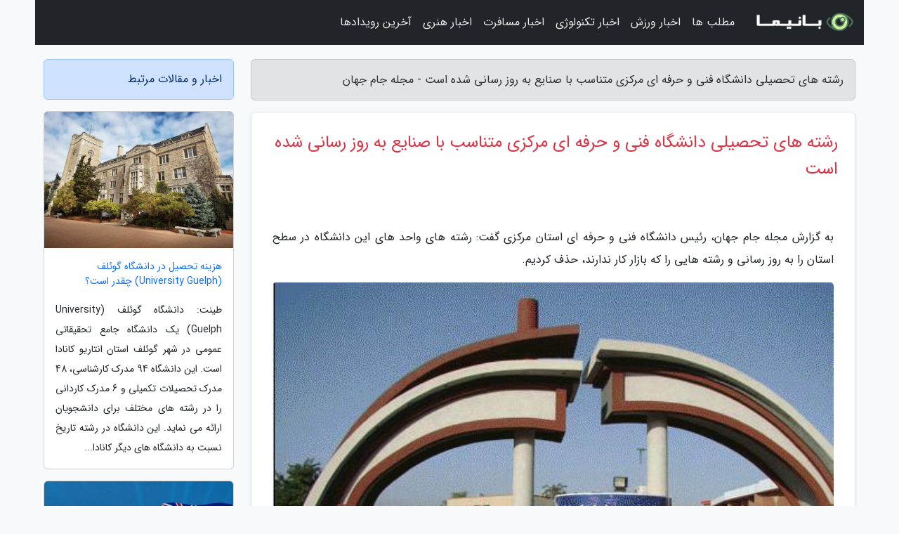

--- FILE ---
content_type: text/html; charset=UTF-8
request_url: https://shahjahanfaroj.ir/post/%D8%B1%D8%B4%D8%AA%D9%87-%D9%87%D8%A7%DB%8C-%D8%AA%D8%AD%D8%B5%DB%8C%D9%84%DB%8C-%D8%AF%D8%A7%D9%86%D8%B4%DA%AF%D8%A7%D9%87-%D9%81%D9%86%DB%8C-4971
body_size: 6861
content:
<!doctype html>
<html dir="rtl">
<head prefix="og: http://ogp.me/ns# fb: http://ogp.me/ns/fb# article: http://ogp.me/ns/article#">
<meta charset="utf-8" >
<title>رشته های تحصیلی دانشگاه فنی و حرفه ای مرکزی متناسب با صنایع به روز رسانی شده است - مجله جام جهان</title>
<meta name="robots" content="index" />
<link rel="canonical" href="https://shahjahanfaroj.ir/post/%D8%B1%D8%B4%D8%AA%D9%87-%D9%87%D8%A7%DB%8C-%D8%AA%D8%AD%D8%B5%DB%8C%D9%84%DB%8C-%D8%AF%D8%A7%D9%86%D8%B4%DA%AF%D8%A7%D9%87-%D9%81%D9%86%DB%8C-4971" >
<meta property="og:url" content="https://shahjahanfaroj.ir/post/%D8%B1%D8%B4%D8%AA%D9%87-%D9%87%D8%A7%DB%8C-%D8%AA%D8%AD%D8%B5%DB%8C%D9%84%DB%8C-%D8%AF%D8%A7%D9%86%D8%B4%DA%AF%D8%A7%D9%87-%D9%81%D9%86%DB%8C-4971" >
	
<meta http-equiv="X-UA-Compatible" content="IE=edge">
<meta name="viewport" content="width=device-width, initial-scale=1.0" >	
<link rel="stylesheet" href="/module/template/framework/css/bootstrap.rtl.min.css" type="text/css" />
<link rel="stylesheet" type="text/css" href="/module/template/framework/css/style.css" >	
<meta name="twitter:card" content="summary_large_image" >
<meta name="twitter:domain" content="shahjahanfaroj.ir" >
<meta property="og:type" content="article">
<meta property="article:publisher" content="https://shahjahanfaroj.ir" >
<meta property="og:title" content="رشته های تحصیلی دانشگاه فنی و حرفه ای مرکزی متناسب با صنایع به روز رسانی شده است - مجله جام جهان" >
<meta property="fb:app_id" content="1147311521992329" >
<meta property="og:image" content="https://shahjahanfaroj.ir/upload/2021/06/28/2c4c445bc65b-c39d53165e7ae7100-781377feffe.jpg" />
<meta property="og:site_name" content="مجله جام جهان" >
<meta name="description" content="رئیس دانشگاه فنی و حرفه ای استان مرکزی گفت: رشته های واحد های این دانشگاه در سطح استان را به روز رسانی و رشته هایی را که بازار کار ندارند، حذف کردیم.            - مجله جام جهان" >
<meta property="og:description" content="رئیس دانشگاه فنی و حرفه ای استان مرکزی گفت: رشته های واحد های این دانشگاه در سطح استان را به روز رسانی و رشته هایی را که بازار کار ندارند، حذف کردیم.            - مجله جام جهان"  >
  
<script src="/module/template/framework/js/jquery-3.4.1.min.js" ></script>
<script src="/module/template/framework/js/function.js?lastmod=1768729541"></script>
<link rel="stylesheet" type="text/css" href="/module/template/framework/css/colorbox.css" >
<script src="/module/template/framework/js/jquery.colorbox-min.js"></script>	


<meta property="og:type" content="article" />
<script src="/module/component/comment/comment-post.js"></script><link rel="icon" href="/favicon.ico" type="image/x-icon">
<link rel="stylesheet" href="/module/template/framework/css/fontawesome.css">
<!--[if lt IE 9]>
<script src="/module/template/framework/js/bootstrap/html5shiv.min.js" ></script>
<script src="/module/template/framework/js/bootstrap/respond.min.js" ></script>
<![endif]-->
</head>
<body class="bg-light">
<div class="container bg-light position-relative pt-5">	
<div id="sitebody" class="mt-3">
<header>
<div class="row header">
<div class="col-sm-12">
</div>	
</div>	
</header><div class="row main-content">
<div class="container">
<div class="row">
<div class="col-lg-9 col-md-8 mb-5">
<article>	
<div class="breadcrumb alert alert-secondary">
<h1 class="h6 m-0"> 	
رشته های تحصیلی دانشگاه فنی و حرفه ای مرکزی متناسب با صنایع به روز رسانی شده است - مجله جام جهان</h1>	
</div>
	
<div>
<div class="card shadow-sm border rounded p-0 mb-5 bg-white text-dark w-100 position-relative">
<h2 class="p-4 h4 text-danger mb-n4">رشته های تحصیلی دانشگاه فنی و حرفه ای مرکزی متناسب با صنایع به روز رسانی شده است</h2>
<div class="custom-content card-body">
<div class="card-text">
<p>به گزارش مجله جام جهان، رئیس دانشگاه فنی و حرفه ای استان مرکزی گفت: رشته های واحد های این دانشگاه در سطح استان را به روز رسانی و رشته هایی را که بازار کار ندارند، حذف کردیم.           </p></div>	
<picture>	
<source media="(max-width: 480px)" srcset="/upload/2021/06/28/cache/thum_2c4c445bc65b-c39d53165e7ae7100-781377feffe.jpg">
<img src="https://shahjahanfaroj.ir/upload/2021/06/28/2c4c445bc65b-c39d53165e7ae7100-781377feffe.jpg" alt="رشته های تحصیلی دانشگاه فنی و حرفه ای مرکزی متناسب با صنایع به روز رسانی شده است" class="card-img-top" title="رشته های تحصیلی دانشگاه فنی و حرفه ای مرکزی متناسب با صنایع">
</picture>	

<div class="card-text mt-3">	
<p>از وبسایت <a href="https://fa.wikipedia.org/">ویکی پدیا</a> دیدن نمایید.</p><p>مهرداد احمدی، رئیس دانشگاه فنی و حرفه ای استان مرکزی در مصاحبه با خبرنگار دانشگاه خبرنگاران با اشاره به اینکه تغییرات سال های تحصیلی مدارس باعث تغییر در جذب دانشجو در دانشگاه های فنی و حرفه ای شد، اظهار کرد: جمعیت دانشجویان دانشگاه های فنی و حرفه ای به صورت نرمال در استان مرکزی 5000 دانشجو است، اما اکنون حدود هزار و 300 دانشجوی دختر و 2 هزار دانشجوی پسر مشغول به تحصیل داریم. </p><p>احمدی با بیان اینکه دغدغه ما در دانشگاه فنی و حرفه ای استان مرکزی رفع نیاز صنایع این استان به نیروی متخصص است، ادامه داد: در یک تحقیق توانستیم تخصص های مورد نیاز صنایع را در سال های آینده شناسایی کنیم و براساس آن به تربیت دانشجو بپردازیم.</p><p>رئیس دانشگاه فنی و حرفه ای استان مرکزی ادامه داد: به همین دلیل رشته های واحد های این دانشگاه در سطح استان را به روز رسانی و رشته هایی را که بازار کار ندارند، حذف کردیم. </p><p>وی بیان کرد: در واحد پسران اراک 13 رشته کاردانی داریم و 9 رشته کارشناسی. البته امسال با موافقت وزارت علوم یک رشته دیگر به مقطع کارشناسی واحد پسران افزوده می شود و مجموع رشته های این واحد دانشگاهی ها ما به 23 می رسد. </p><p>احمدی گفت: در واحد دختران اراک تا سال 98 فقط هفت رشته داشتیم که اکنون دانشجویان دختر دانشگاه فنی و حرفه ای اراک در 10 رشته کاردانی و 4 رشته کارشناسی مشغول به تحصیل هستند.</p><p>وی با تأکید براینکه رشته هایی در این دانشگاه ارائه می شوند که بازارکار دارند، افزود: به عنوان مثال همه فارغ التحصیلان رشته طراحی دوخت در دانشگاه های ما، مشغول به کار و کارآفرین هستند. در رشته گرافیک، حسابداری و ... نیز شرایط فارغ التحصیلان دانشگاهی به همین صورت است. </p><p>احمدی گفت: در سند چشم انداز 1403 دانشگاه فنی و حرفه ای استان مرکزی، پیش بنیی ما افزایش تعداد رشته های دانشگاه ها بود که خوشبختانه در سال 1400 توانستیم به این چشم انداز دست یابیم.</p><p>وی بیان کرد: دانشگاه فنی و حرفه ای در استان مرکزی جزو اولین دانشگاه های فنی و حرفه ای است که توانسته است مجوز تأسیس مرکز نوآوری و شکوفایی را دریافت کند. </p><p>رئیس دانشگاه فنی و حرفه ای استان مرکزی گفت: تعدادی از دانشجویان و استادان ما در هسته های فناور آغاز به کار کرده اند. هرچند شیوع کرونا باعث رکود در این هسته ها شد، اما به زودی و با رفع این شرایط، بار دیگر فناوری و نوآوری در این هسته ها از سر گرفته می شود. </p><p>وی با بیان اینکه یک کارگاه در جوار خوابگاه دانشجویی راه اندازی کرده ایم، گفت: دانشجویانی که در خوابگاه ها اسکان دارند می توانند در این کارگاه ها مشغول به کار شوند و برای خود کسب درآمد کنند. </p><p>احمدی گفت: یک اقدام دیگر در دانشگاه ما این است که سعی می کنیم وسایل مورد نیاز برای آموزش را به کمک دانشجویان و استادان طراحی کنیم و بسازیم. </p><p>احمدی توضیح داد: با بودجه ای که برای ما اختصاص می یابد، تلاش می کنیم وسایلی که را خودمان نمی توانیم تولید کنیم، بخریم و بقیه کار را استادان و دانشجویان انجام می دهند. این اقدام کمک مالی بزرگی برای دانشگاه و هم آماده سازی دانشجویان برای طراحی و ساخت وسایل و ابزار های گوناگون است.</p><span class="post-source">منبع: خبرگزاری دانشجو</span></div>	
</div>
<!--
<div class="text-center my-4 px-5 d-flex">
<div class="a2a_kit a2a_kit_size_32 a2a_default_style mx-auto">
<a class="a2a_button_twitter"></a>
<a class="a2a_button_linkedin"></a>
<a class="a2a_button_pinterest"></a>
<a class="a2a_button_telegram"></a>
<a class="a2a_button_reddit"></a>
<a class="a2a_button_tumblr"></a>
<a class="a2a_button_blogger"></a>
<a class="a2a_button_google_gmail"></a>
</div>
</div>		
<script async src="https://static.addtoany.com/menu/page.js"></script>
-->
<div class="p-4 border-top">
<div class="row small">
<span class="col-lg-3 col-sm-6">انتشار: <span content="2021-06-28 19:43:05" >7 تیر 1400</span></span>

<span class="col-lg-3 col-sm-6">بروزرسانی: <span content="2021-06-28 19:43:05" >7 تیر 1400</span></span>

<span class="col-lg-3 col-sm-6">
گردآورنده: <span >shahjahanfaroj.ir</span>
</span>
<span class="col-lg-3 col-sm-6">شناسه مطلب: 1218</span>
</div>
</div>
</div>
	
<div class="card w-100 mb-5 shadow-sm"><h3 class="heads commenthead h6 card-header alert-secondary" id="commenthead"><span>به "رشته های تحصیلی دانشگاه فنی و حرفه ای مرکزی متناسب با صنایع به روز رسانی شده است" امتیاز دهید</span></h3><div class="comments card-body"><div class="vote" id="votbox"><form action="/module/component/comment/comment-process.php" method="post" class="form-inline d-inline-block"><span class="votetext px-0 form-check d-inline-block">امتیاز دهید: </span><span class="form-check-xs form-check-inline"><label class="form-check-label ps-1" for="inlineRadio1">1</label>
			<input  class="form-check-input" type="radio" id="inlineRadio1" name="rate" value="1"> </span><span class="form-check-xs form-check-inline"><label class="form-check-label ps-1" for="inlineRadio2">2</label>
			<input  class="form-check-input" type="radio" id="inlineRadio2" name="rate" value="2"> </span><span class="form-check-xs form-check-inline"><label class="form-check-label ps-1" for="inlineRadio3">3</label>
			<input  class="form-check-input" type="radio" id="inlineRadio3" name="rate" value="3"> </span><span class="form-check-xs form-check-inline"><label class="form-check-label ps-1" for="inlineRadio4">4</label>
			<input  class="form-check-input" type="radio" id="inlineRadio4" name="rate" value="4"> </span><span class="form-check-xs form-check-inline"><label class="form-check-label ps-1" for="inlineRadio5">5 </label>
			<input  class="form-check-input" type="radio" id="inlineRadio5" name="rate" value="5"> </span><input type="hidden" name="c_id" value="1218"><input type="hidden" name="c_type" value="post"><input type="hidden" name="c_url" value="/post/%D8%B1%D8%B4%D8%AA%D9%87-%D9%87%D8%A7%DB%8C-%D8%AA%D8%AD%D8%B5%DB%8C%D9%84%DB%8C-%D8%AF%D8%A7%D9%86%D8%B4%DA%AF%D8%A7%D9%87-%D9%81%D9%86%DB%8C-4971"><input type="hidden" name="c_vote" value="1"><button class="btn btn-warning" type="submit">رای</button></form></div></div></div>
			<script>
			function getCookie(cname) {
			  let name = cname + "=";
			  let decodedCookie = decodeURIComponent(document.cookie);
			  let ca = decodedCookie.split(";");
			  for(let i = 0; i <ca.length; i++) {
				let c = ca[i];
				while (c.charAt(0) == " ") {
				  c = c.substring(1);
				}
				if (c.indexOf(name) == 0) {
				  return c.substring(name.length, c.length);
				}
			  }
			  return "";
			}
			function checkCookie() {
			
			  let vote = getCookie("post-1218");
			  if (vote != "") {
			  	var votes=document.getElementById("votbox").innerHTML="امتیاز شما: " + vote;
			  }
			}
			
			checkCookie();
			</script><div class="card w-100 shadow-sm"><h4 class="heads commenthead h6 card-header alert-secondary"><span>دیدگاه های مرتبط با "رشته های تحصیلی دانشگاه فنی و حرفه ای مرکزی متناسب با صنایع به روز رسانی شده است"</span></h4><div class="respond card-body"><span class="comment_title small card-header w-100 mb-3 d-block text-danger">* نظرتان را در مورد این مقاله با ما درمیان بگذارید</span><div><form action="#" method="POST" class="comment-form" id="comment-form" ><div id="replytoname" class="alert-info mb-3 w-100"></div><div id="name-group" class="form-group mb-3"><input type="text" class="form-control bg-light" name="name" placeholder="نام (لازم)"></div><div id="email-group" class="form-group mb-3"><input style="direction:rtl;text-align:right" type="text" class="form-control bg-light" name="email" id="commentformemail" placeholder="ایمیل (لازم - نمایش داده نمی‌شود)"></div><div id="phone-group" class="form-group mb-3"><input type="text" class="form-control bg-light" name="phone" placeholder="شماره موبایل (اختیاری - نمایش داده نمی‌شود)"></div><div id="comment-group" class="form-group mb-3"><textarea class="form-control bg-light" name="comment" cols="45" rows="8" placeholder="دیدگاه یا سوال (لازم)"></textarea></div><div id="captcha-group" class="form-group mb-3"><label class="captcha mb-3">سوال اتفاقی: نام پایتخت ایران چیست؟</label><input type="text" class="form-control bg-light" name="captcha"></div><input type="hidden" class="form-control" name="content_id" value="1218"><input type="hidden" class="form-control" name="content_type" value="post"></form><button class="btn btn-success mb-3" onclick="myformhandler('comment-form','/module/component/comment/comment-process.php','formalert',false)" >ارسال</button> <span class="formalert"></span></div></div></div>	
</div>
</article>	
</div>	

<div id="sidebar" class="col-lg-3 col-md-4 mb-5">
<aside>	
	


<div class="tourel-head alert alert-primary">اخبار و مقالات مرتبط</div>

<div class="posts printhide sidposts card mb-3">
<div class="imgtitle">
<img class="card-img-top mb-3" src="/upload/2025/02/12/cache/thum_7795ccb13977c4-caca4d9a893a-8dab19fe9e1a.jpg" alt="هزینه تحصیل در دانشگاه گوئلف (University Guelph) چقدر است؟">
<a class="poststitle d-block px-3 small text-decoration-none" href="/post/%D9%87%D8%B2%DB%8C%D9%86%D9%87-%D8%AA%D8%AD%D8%B5%DB%8C%D9%84-%D8%AF%D8%B1-%D8%AF%D8%A7%D9%86%D8%B4%DA%AF%D8%A7%D9%87-%DA%AF%D9%88%D8%A6%D9%84%D9%81-6769">
هزینه تحصیل در دانشگاه گوئلف (University Guelph) چقدر است؟</a>
</div>
<div class="card-body">
<p class="description small p-0 m-0 text-justify">
طینت: دانشگاه گوئلف (University Guelph) یک دانشگاه جامع تحقیقاتی عمومی در شهر گوئلف استان انتاریو کانادا است. این دانشگاه 94 مدرک کارشناسی، 48 مدرک تحصیلات تکمیلی و 6 مدرک کاردانی را در رشته های مختلف برای دانشجویان ارائه می نماید. این دانشگاه در رشته تاریخ نسبت به دانشگاه های دیگر کانادا...</p>
</div>
</div>


<div class="posts printhide sidposts card mb-3">
<div class="imgtitle">
<img class="card-img-top mb-3" src="/upload/2021/05/17/cache/thum_4d8d0090f1c-49ece8210557-87a282bb0ffdf070.jpg" alt="هزینه تحصیل در استرالیا">
<a class="poststitle d-block px-3 small text-decoration-none" href="/post/%D9%87%D8%B2%DB%8C%D9%86%D9%87-%D8%AA%D8%AD%D8%B5%DB%8C%D9%84-%D8%AF%D8%B1-%D8%A7%D8%B3%D8%AA%D8%B1%D8%A7%D9%84%DB%8C%D8%A7-3024">
هزینه تحصیل در استرالیا</a>
</div>
<div class="card-body">
<p class="description small p-0 m-0 text-justify">
خبرنگاران | سرویس گردشگری - بدون شک استرالیا جزو مطلوب  ترین مقاصد تحصیلی دنیاست و در حال حاضر تعداد دانشجویان بین المللی این کشور به 480 هزار عدد می رسد. اگر می خواهید در این کشور تحصیل کنید و نسبت به اخذ ویزای دانشجویی استرالیا اقدام کنید،بدون شک یکی از نکات مهم برای شما آگاهی از...</p>
</div>
</div>


<div class="posts printhide sidposts card mb-3">
<div class="imgtitle">
<img class="card-img-top mb-3" src="/upload/2020/05/31/cache/thum_fa2d8c18e4f-b88ad351676ac4-bb66d972c89.jpg" alt="سفر به نیوزلند ؛ گشتی در لوکیشن فیلم ارباب حلقه ها">
<a class="poststitle d-block px-3 small text-decoration-none" href="/post/%D8%B3%D9%81%D8%B1-%D8%A8%D9%87-%D9%86%DB%8C%D9%88%D8%B2%D9%84%D9%86%D8%AF-%DA%AF%D8%B4%D8%AA%DB%8C-%D8%AF%D8%B1-%D9%84%D9%88%DA%A9%DB%8C%D8%B4%D9%86-2487">
سفر به نیوزلند ؛ گشتی در لوکیشن فیلم ارباب حلقه ها</a>
</div>
<div class="card-body">
<p class="description small p-0 m-0 text-justify">
گزارش لوکس تهران از لاکچری گردی در نیوزلند ؛ سرزمین ابرهای کشیده</p>
</div>
</div>


<div class="posts printhide sidposts card mb-3">
<div class="imgtitle">
<img class="card-img-top mb-3" src="/upload/2024/12/21/cache/thum_189a832444b7e3e0-a51cc5e79-51b5243af43d.jpg" alt="کدام کشورها برای تحصیل در سال 2020 مناسب هستند؟">
<a class="poststitle d-block px-3 small text-decoration-none" href="/post/%DA%A9%D8%AF%D8%A7%D9%85-%DA%A9%D8%B4%D9%88%D8%B1%D9%87%D8%A7-%D8%A8%D8%B1%D8%A7%DB%8C-%D8%AA%D8%AD%D8%B5%DB%8C%D9%84-%D8%AF%D8%B1-%D8%B3%D8%A7%D9%84-9771">
کدام کشورها برای تحصیل در سال 2020 مناسب هستند؟</a>
</div>
<div class="card-body">
<p class="description small p-0 m-0 text-justify">
مهاجرت تحصیلی یکی از مهم ترین انواع مهاجرت محسوب می گردد که در بین دانش آموزان و دانشجویان از محبوبیت بالایی برخوردار است.</p>
</div>
</div>

	

</aside>		
</div>	
</div>
</div>
</div>					
<div class="container"><div class="w-100"><ol class="breadcrumb border shadow-sm rounded-pill p-3" itemscope="" itemtype="http://schema.org/BreadcrumbList"><li class="breadcrumb-item" aria-current="page" itemprop="itemListElement" itemscope="" itemtype="http://schema.org/ListItem"><a itemprop="item" href="https://shahjahanfaroj.ir"><span itemprop="name">مجله جام جهان</span></a><meta itemprop="position" content="1" ></li><li class="separate px-2">»</li><li class="breadcrumb-item" itemprop="itemListElement" itemscope="" itemtype="http://schema.org/ListItem">
                        <a rel="nofollow noopener noreferrer" itemprop="item" href="/posts/blog">
                        <span itemprop="name"> همه اخبار و مقاله ها</span></a>
                        <meta itemprop="position" content="2" >
                        </li><li class="separate px-2">»</li><li class="breadcrumb-item" itemprop="itemListElement" itemscope="" itemtype="http://schema.org/ListItem">
                        <a rel="nofollow noopener noreferrer" itemprop="item" href="/posts/news-%D8%A7%D8%AE%D8%A8%D8%A7%D8%B1">
                        <span itemprop="name"> اخبار و رویدادها</span></a>
                        <meta itemprop="position" content="3" >
                        </li><li class="separate px-2">»</li><li class="breadcrumb-item" itemprop="itemListElement" itemscope="" itemtype="http://schema.org/ListItem">
                        <a rel="nofollow noopener noreferrer" itemprop="item" href="/posts/economy-%D8%A7%D9%82%D8%AA%D8%B5%D8%A7%D8%AF%DB%8C">
                        <span itemprop="name"> اخبار اقتصادی</span></a>
                        <meta itemprop="position" content="4" >
                        </li><li class="separate px-2">»</li><li class="here breadcrumb-item">رشته های تحصیلی دانشگاه فنی و حرفه ای مرکزی متناسب با صنایع به روز رسانی شده است</li></ol></div></div>

<script type="text/javascript">
$(document).ready(function(){
	$('#lightgallery').lightGallery();
});
</script>
<script src="/module/template/framework/js/lightgallery/picturefill.min.js"></script>
<script src="/module/template/framework/js/lightgallery/lightgallery-all.min.js"></script>
<script src="/module/template/framework/js/lightgallery/jquery.mousewheel.min.js"></script>
<div class="custom-navbar row bg-dark text-white position-absolute w-100" style="top:0" id="header">
<nav class="container">
<div class="navbar navbar-expand-lg navbar-dark">
<a class="navbar-brand" href="https://shahjahanfaroj.ir" id="logo" title="مجله جام جهان"><img src="https://shahjahanfaroj.ir/upload/logo/banima.ir.png" alt="مجله جام جهان" height="38"></a>
<button class="navbar-toggler" type="button" data-bs-toggle="collapse" data-bs-target="#navbarSupportedContent" aria-controls="navbarSupportedContent" aria-expanded="false" aria-label="Toggle navigation">
			  <span class="navbar-toggler-icon"></span>
			</button><div class="collapse navbar-collapse" id="navbarSupportedContent"><ul class="navbar-nav me-auto mb-2 mb-lg-0 "><li class="nav-item"><a rel="nofollow" class="nav-link" href="/posts/blog">مطلب ها</a></li><li class="nav-item"><a rel="nofollow" class="nav-link" href="/posts/sport-%D9%88%D8%B1%D8%B2%D8%B4">اخبار ورزش</a></li><li class="nav-item"><a rel="nofollow" class="nav-link" href="/posts/technology-%D8%AA%DA%A9%D9%86%D9%88%D9%84%D9%88%DA%98%DB%8C">اخبار تکنولوژی</a></li><li class="nav-item"><a rel="nofollow" class="nav-link" href="/posts/travel-%DA%AF%D8%B1%D8%AF%D8%B4%DA%AF%D8%B1%DB%8C">اخبار مسافرت</a></li><li class="nav-item"><a rel="nofollow" class="nav-link" href="/posts/art-culture-%D9%81%D8%B1%D9%87%D9%86%DA%AF-%D9%87%D9%86%D8%B1">اخبار هنری</a></li><li class="nav-item"><a rel="nofollow" class="nav-link" href="/posts/news-%D8%A7%D8%AE%D8%A8%D8%A7%D8%B1">آخرین رویدادها</a></li></ul></div>
</div>
</nav>
</div>

</div>

<div class="row bg-secondary text-white">	
<footer class="container" id="mainfooter">
<div class="row pt-5" id="footer">
<div class="f-column clearright px-4 pb-5 col-md-4">
<div class="foothead h5 p-2">خبرنامه</div>
<div class="columnbody">
<p class="p-2"></p>
<form class="form-signin" id="newsletter" name="newsletter" action="#" method="post">
<div class="form-group">	
<input class="form-control text-right" required name="email" type="email" placeholder="ایمیل">	
</div>
<div class="form-group">	
<input class="form-control text-right" name="phone" type="tel" placeholder="موبایل">
</div>	
<button class="newsbutton btn btn-warning btn-aban" name="button" type="button" onClick="myformhandler('newsletter','/module/plugin/newsletter/newsletterhandler.php','newslalert')">عضویت</button>
<span class="newslalert"></span>
</form>
</div>
</div></div>
</footer>
</div>	
<div class="row" >
<span class="col-lg-12 bg-dark text-white text-center p-3 small en" id="copyright">	
Copyright © 2026 shahjahanfaroj.ir All rights reserved.
</span>	
</div>
<span class="phone">
</span>
</div>
<script>
window.onload = function () {	
	if (window.history.pushState) {
		window.history.pushState('', '/', window.location.pathname);
	} else {
		window.location.hash = '';
	}
}
</script>
<script src="/module/template/framework/js/bootstrap/bootstrap.bundle.min.js" ></script>
<script defer src="https://static.cloudflareinsights.com/beacon.min.js/vcd15cbe7772f49c399c6a5babf22c1241717689176015" integrity="sha512-ZpsOmlRQV6y907TI0dKBHq9Md29nnaEIPlkf84rnaERnq6zvWvPUqr2ft8M1aS28oN72PdrCzSjY4U6VaAw1EQ==" data-cf-beacon='{"version":"2024.11.0","token":"64fe04b076e243df90569fee89b32fcb","r":1,"server_timing":{"name":{"cfCacheStatus":true,"cfEdge":true,"cfExtPri":true,"cfL4":true,"cfOrigin":true,"cfSpeedBrain":true},"location_startswith":null}}' crossorigin="anonymous"></script>
</body>
</html>